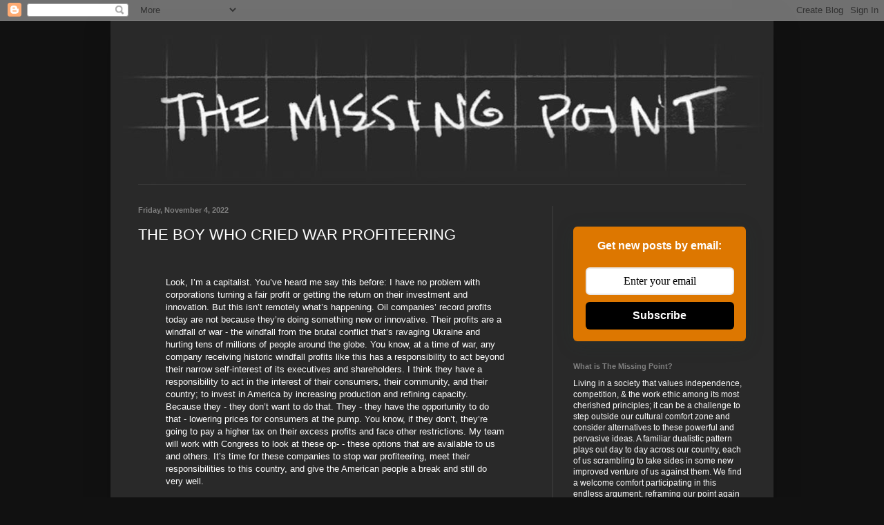

--- FILE ---
content_type: text/html; charset=UTF-8
request_url: https://whatisthemissingpoint.blogspot.com/2022/11/the-boy-who-cried-war-profiteering.html
body_size: 16835
content:
<!DOCTYPE html>
<html class='v2' dir='ltr' xmlns='http://www.w3.org/1999/xhtml' xmlns:b='http://www.google.com/2005/gml/b' xmlns:data='http://www.google.com/2005/gml/data' xmlns:expr='http://www.google.com/2005/gml/expr'>
<meta content='The Missing Point: THE BOY WHO CRIED WAR PROFITEERING' property='og:title'/>
<meta content='website' property='og:type'/>
<meta content='http://whatisthemissingpoint.blogspot.com/2022/11/the-boy-who-cried-war-profiteering.html' property='og:url'/>
<!-- Force sharing widget to show the image from post -->
<meta content='https://blogger.googleusercontent.com/img/b/R29vZ2xl/AVvXsEiTymRghiWSKYAUsDkEM2b6zqvcq7Z1X120sf-gLASOmkOXiSmWq9YLfjBsHKlRbdQg6bsWq93bWrVwC3Vci0z7lAPrx3_7GEVn8JIWSSpv1SyqEYjVP0tzCglhQ6znLKR_ai_lfK-wF4psLr2MrFPOW08DS6disN1_ac8EdECAA70uVZDdA5eyh4waUg/s72-c/nope_560.jpg' property='og:image'/>
<meta content='The Missing Point' property='og:site_name'/>
<meta content='Look, I’m a capitalist. You’ve heard me say this before: I have no problem with corporations turning a fair profit or getting the return on their inve' property='og:description'/>
<head>
<link href='https://www.blogger.com/static/v1/widgets/335934321-css_bundle_v2.css' rel='stylesheet' type='text/css'/>
<meta content='width=1100' name='viewport'/>
<meta content='text/html; charset=UTF-8' http-equiv='Content-Type'/>
<meta content='blogger' name='generator'/>
<link href='https://whatisthemissingpoint.blogspot.com/favicon.ico' rel='icon' type='image/x-icon'/>
<link href='http://whatisthemissingpoint.blogspot.com/2022/11/the-boy-who-cried-war-profiteering.html' rel='canonical'/>
<link rel="alternate" type="application/atom+xml" title="The Missing Point - Atom" href="https://whatisthemissingpoint.blogspot.com/feeds/posts/default" />
<link rel="alternate" type="application/rss+xml" title="The Missing Point - RSS" href="https://whatisthemissingpoint.blogspot.com/feeds/posts/default?alt=rss" />
<link rel="service.post" type="application/atom+xml" title="The Missing Point - Atom" href="https://www.blogger.com/feeds/2339887325088118562/posts/default" />

<link rel="alternate" type="application/atom+xml" title="The Missing Point - Atom" href="https://whatisthemissingpoint.blogspot.com/feeds/7491986252667929250/comments/default" />
<!--Can't find substitution for tag [blog.ieCssRetrofitLinks]-->
<link href='https://blogger.googleusercontent.com/img/b/R29vZ2xl/AVvXsEiTymRghiWSKYAUsDkEM2b6zqvcq7Z1X120sf-gLASOmkOXiSmWq9YLfjBsHKlRbdQg6bsWq93bWrVwC3Vci0z7lAPrx3_7GEVn8JIWSSpv1SyqEYjVP0tzCglhQ6znLKR_ai_lfK-wF4psLr2MrFPOW08DS6disN1_ac8EdECAA70uVZDdA5eyh4waUg/s16000/nope_560.jpg' rel='image_src'/>
<meta content='Look, I’m a capitalist. You’ve heard me say this before: I have no problem with corporations turning a fair profit or getting the return on their inve' name='description'/>
<meta content='http://whatisthemissingpoint.blogspot.com/2022/11/the-boy-who-cried-war-profiteering.html' property='og:url'/>
<meta content='THE BOY WHO CRIED WAR PROFITEERING' property='og:title'/>
<meta content='Look, I’m a capitalist. You’ve heard me say this before: I have no problem with corporations turning a fair profit or getting the return on their inve' property='og:description'/>
<meta content='https://blogger.googleusercontent.com/img/b/R29vZ2xl/AVvXsEiTymRghiWSKYAUsDkEM2b6zqvcq7Z1X120sf-gLASOmkOXiSmWq9YLfjBsHKlRbdQg6bsWq93bWrVwC3Vci0z7lAPrx3_7GEVn8JIWSSpv1SyqEYjVP0tzCglhQ6znLKR_ai_lfK-wF4psLr2MrFPOW08DS6disN1_ac8EdECAA70uVZDdA5eyh4waUg/w1200-h630-p-k-no-nu/nope_560.jpg' property='og:image'/>
<title>The Missing Point: THE BOY WHO CRIED WAR PROFITEERING</title>
<style id='page-skin-1' type='text/css'><!--
/*
-----------------------------------------------
Blogger Template Style
Name:     Simple
Designer: Blogger
URL:      www.blogger.com
----------------------------------------------- */
/* Content
----------------------------------------------- */
body {
font: normal normal 12px Verdana, Geneva, sans-serif;
color: #ffffff;
background: #111111 none repeat scroll top left;
padding: 0 40px 40px 40px;
}
html body .region-inner {
min-width: 0;
max-width: 100%;
width: auto;
}
h2 {
font-size: 22px;
}
a:link {
text-decoration:none;
color: #ff8900;
}
a:visited {
text-decoration:none;
color: #ff8900;
}
a:hover {
text-decoration:underline;
color: #ffffff;
}
.body-fauxcolumn-outer .fauxcolumn-inner {
background: transparent none repeat scroll top left;
_background-image: none;
}
.body-fauxcolumn-outer .cap-top {
position: absolute;
z-index: 1;
height: 400px;
width: 100%;
}
.body-fauxcolumn-outer .cap-top .cap-left {
width: 100%;
background: transparent none repeat-x scroll top left;
_background-image: none;
}
.content-outer {
-moz-box-shadow: 0 0 40px rgba(0, 0, 0, .15);
-webkit-box-shadow: 0 0 5px rgba(0, 0, 0, .15);
-goog-ms-box-shadow: 0 0 10px #333333;
box-shadow: 0 0 40px rgba(0, 0, 0, .15);
margin-bottom: 1px;
}
.content-inner {
padding: 10px 10px;
}
.content-inner {
background-color: #292929;
}
/* Header
----------------------------------------------- */
.header-outer {
background: transparent none repeat-x scroll 0 -400px;
_background-image: none;
}
.Header h1 {
font: normal normal 60px Impact, sans-serif;
color: #ffffff;
text-shadow: -1px -1px 1px rgba(0, 0, 0, .2);
}
.Header h1 a {
color: #ffffff;
}
.Header .description {
font-size: 140%;
color: #aaaaaa;
}
.header-inner .Header .titlewrapper {
padding: 22px 30px;
}
.header-inner .Header .descriptionwrapper {
padding: 0 30px;
}
/* Tabs
----------------------------------------------- */
.tabs-inner .section:first-child {
border-top: 1px solid #404040;
}
.tabs-inner .section:first-child ul {
margin-top: -1px;
border-top: 1px solid #404040;
border-left: 0 solid #404040;
border-right: 0 solid #404040;
}
.tabs-inner .widget ul {
background: #222222 none repeat-x scroll 0 -800px;
_background-image: none;
border-bottom: 1px solid #404040;
margin-top: 0;
margin-left: -30px;
margin-right: -30px;
}
.tabs-inner .widget li a {
display: inline-block;
padding: .6em 1em;
font: normal normal 14px Verdana, Geneva, sans-serif;
color: #ffffff;
border-left: 1px solid #292929;
border-right: 0 solid #404040;
}
.tabs-inner .widget li:first-child a {
border-left: none;
}
.tabs-inner .widget li.selected a, .tabs-inner .widget li a:hover {
color: #ffffff;
background-color: #000000;
text-decoration: none;
}
/* Columns
----------------------------------------------- */
.main-outer {
border-top: 0 solid #404040;
}
.fauxcolumn-left-outer .fauxcolumn-inner {
border-right: 1px solid #404040;
}
.fauxcolumn-right-outer .fauxcolumn-inner {
border-left: 1px solid #404040;
}
/* Headings
----------------------------------------------- */
div.widget > h2,
div.widget h2.title {
margin: 0 0 1em 0;
font: normal bold 11px Verdana, Geneva, sans-serif;
color: #7f7f7f;
}
/* Widgets
----------------------------------------------- */
.widget .zippy {
color: #ffffff;
text-shadow: 2px 2px 1px rgba(0, 0, 0, .1);
}
.widget .popular-posts ul {
list-style: none;
}
/* Posts
----------------------------------------------- */
h2.date-header {
font: normal bold 11px Arial, Tahoma, Helvetica, FreeSans, sans-serif;
}
.date-header span {
background-color: transparent;
color: #7f7f7f;
padding: inherit;
letter-spacing: inherit;
margin: inherit;
}
.main-inner {
padding-top: 30px;
padding-bottom: 30px;
}
.main-inner .column-center-inner {
padding: 0 15px;
}
.main-inner .column-center-inner .section {
margin: 0 15px;
}
.post {
margin: 0 0 25px 0;
}
h3.post-title, .comments h4 {
font: normal normal 22px Verdana, Geneva, sans-serif;
margin: .75em 0 0;
}
.post-body {
font-size: 110%;
line-height: 1.4;
position: relative;
}
.post-body img, .post-body .tr-caption-container, .Profile img, .Image img,
.BlogList .item-thumbnail img {
padding: 0;
background: #111111;
border: 1px solid #111111;
-moz-box-shadow: 1px 1px 5px rgba(0, 0, 0, .1);
-webkit-box-shadow: 1px 1px 5px rgba(0, 0, 0, .1);
box-shadow: 1px 1px 5px rgba(0, 0, 0, .1);
}
.post-body img, .post-body .tr-caption-container {
padding: 1px;
}
.post-body .tr-caption-container {
color: #ffffff;
}
.post-body .tr-caption-container img {
padding: 0;
background: transparent;
border: none;
-moz-box-shadow: 0 0 0 rgba(0, 0, 0, .1);
-webkit-box-shadow: 0 0 0 rgba(0, 0, 0, .1);
box-shadow: 0 0 0 rgba(0, 0, 0, .1);
}
.post-header {
margin: 0 0 1.5em;
line-height: 1.6;
font-size: 90%;
}
.post-footer {
margin: 20px -2px 0;
padding: 5px 10px;
color: #aaaaaa;
background-color: #111111;
border-bottom: 1px solid #404040;
line-height: 1.6;
font-size: 90%;
}
#comments .comment-author {
padding-top: 1.5em;
border-top: 1px solid #404040;
background-position: 0 1.5em;
}
#comments .comment-author:first-child {
padding-top: 0;
border-top: none;
}
.avatar-image-container {
margin: .2em 0 0;
}
#comments .avatar-image-container img {
border: 1px solid #111111;
}
/* Comments
----------------------------------------------- */
.comments .comments-content .icon.blog-author {
background-repeat: no-repeat;
background-image: url([data-uri]);
}
.comments .comments-content .loadmore a {
border-top: 1px solid #ffffff;
border-bottom: 1px solid #ffffff;
}
.comments .comment-thread.inline-thread {
background-color: #111111;
}
.comments .continue {
border-top: 2px solid #ffffff;
}
/* Accents
---------------------------------------------- */
.section-columns td.columns-cell {
border-left: 1px solid #404040;
}
.blog-pager {
background: transparent none no-repeat scroll top center;
}
.blog-pager-older-link, .home-link,
.blog-pager-newer-link {
background-color: #292929;
padding: 5px;
}
.footer-outer {
border-top: 0 dashed #bbbbbb;
}
/* Mobile
----------------------------------------------- */
body.mobile  {
background-size: auto;
}
.mobile .body-fauxcolumn-outer {
background: transparent none repeat scroll top left;
}
.mobile .body-fauxcolumn-outer .cap-top {
background-size: 100% auto;
}
.mobile .content-outer {
-webkit-box-shadow: 0 0 3px rgba(0, 0, 0, .15);
box-shadow: 0 0 3px rgba(0, 0, 0, .15);
}
.mobile .tabs-inner .widget ul {
margin-left: 0;
margin-right: 0;
}
.mobile .post {
margin: 0;
}
.mobile .main-inner .column-center-inner .section {
margin: 0;
}
.mobile .date-header span {
padding: 0.1em 10px;
margin: 0 -10px;
}
.mobile h3.post-title {
margin: 0;
}
.mobile .blog-pager {
background: transparent none no-repeat scroll top center;
}
.mobile .footer-outer {
border-top: none;
}
.mobile .main-inner, .mobile .footer-inner {
background-color: #292929;
}
.mobile-index-contents {
color: #ffffff;
}
.mobile-link-button {
background-color: #ff8900;
}
.mobile-link-button a:link, .mobile-link-button a:visited {
color: #ffffff;
}
.mobile .tabs-inner .section:first-child {
border-top: none;
}
.mobile .tabs-inner .PageList .widget-content {
background-color: #000000;
color: #ffffff;
border-top: 1px solid #404040;
border-bottom: 1px solid #404040;
}
.mobile .tabs-inner .PageList .widget-content .pagelist-arrow {
border-left: 1px solid #404040;
}

--></style>
<style id='template-skin-1' type='text/css'><!--
body {
min-width: 960px;
}
.content-outer, .content-fauxcolumn-outer, .region-inner {
min-width: 960px;
max-width: 960px;
_width: 960px;
}
.main-inner .columns {
padding-left: 0;
padding-right: 310px;
}
.main-inner .fauxcolumn-center-outer {
left: 0;
right: 310px;
/* IE6 does not respect left and right together */
_width: expression(this.parentNode.offsetWidth -
parseInt("0") -
parseInt("310px") + 'px');
}
.main-inner .fauxcolumn-left-outer {
width: 0;
}
.main-inner .fauxcolumn-right-outer {
width: 310px;
}
.main-inner .column-left-outer {
width: 0;
right: 100%;
margin-left: -0;
}
.main-inner .column-right-outer {
width: 310px;
margin-right: -310px;
}
#layout {
min-width: 0;
}
#layout .content-outer {
min-width: 0;
width: 800px;
}
#layout .region-inner {
min-width: 0;
width: auto;
}
--></style>
<link href='https://www.blogger.com/dyn-css/authorization.css?targetBlogID=2339887325088118562&amp;zx=b57dabd9-7c81-4181-9905-e9c2bf5b02f6' media='none' onload='if(media!=&#39;all&#39;)media=&#39;all&#39;' rel='stylesheet'/><noscript><link href='https://www.blogger.com/dyn-css/authorization.css?targetBlogID=2339887325088118562&amp;zx=b57dabd9-7c81-4181-9905-e9c2bf5b02f6' rel='stylesheet'/></noscript>
<meta name='google-adsense-platform-account' content='ca-host-pub-1556223355139109'/>
<meta name='google-adsense-platform-domain' content='blogspot.com'/>

</head>
<body class='loading variant-dark'>
<div class='navbar section' id='navbar' name='Navbar'><div class='widget Navbar' data-version='1' id='Navbar1'><script type="text/javascript">
    function setAttributeOnload(object, attribute, val) {
      if(window.addEventListener) {
        window.addEventListener('load',
          function(){ object[attribute] = val; }, false);
      } else {
        window.attachEvent('onload', function(){ object[attribute] = val; });
      }
    }
  </script>
<div id="navbar-iframe-container"></div>
<script type="text/javascript" src="https://apis.google.com/js/platform.js"></script>
<script type="text/javascript">
      gapi.load("gapi.iframes:gapi.iframes.style.bubble", function() {
        if (gapi.iframes && gapi.iframes.getContext) {
          gapi.iframes.getContext().openChild({
              url: 'https://www.blogger.com/navbar/2339887325088118562?po\x3d7491986252667929250\x26origin\x3dhttps://whatisthemissingpoint.blogspot.com',
              where: document.getElementById("navbar-iframe-container"),
              id: "navbar-iframe"
          });
        }
      });
    </script><script type="text/javascript">
(function() {
var script = document.createElement('script');
script.type = 'text/javascript';
script.src = '//pagead2.googlesyndication.com/pagead/js/google_top_exp.js';
var head = document.getElementsByTagName('head')[0];
if (head) {
head.appendChild(script);
}})();
</script>
</div></div>
<div class='body-fauxcolumns'>
<div class='fauxcolumn-outer body-fauxcolumn-outer'>
<div class='cap-top'>
<div class='cap-left'></div>
<div class='cap-right'></div>
</div>
<div class='fauxborder-left'>
<div class='fauxborder-right'></div>
<div class='fauxcolumn-inner'>
</div>
</div>
<div class='cap-bottom'>
<div class='cap-left'></div>
<div class='cap-right'></div>
</div>
</div>
</div>
<div class='content'>
<div class='content-fauxcolumns'>
<div class='fauxcolumn-outer content-fauxcolumn-outer'>
<div class='cap-top'>
<div class='cap-left'></div>
<div class='cap-right'></div>
</div>
<div class='fauxborder-left'>
<div class='fauxborder-right'></div>
<div class='fauxcolumn-inner'>
</div>
</div>
<div class='cap-bottom'>
<div class='cap-left'></div>
<div class='cap-right'></div>
</div>
</div>
</div>
<div class='content-outer'>
<div class='content-cap-top cap-top'>
<div class='cap-left'></div>
<div class='cap-right'></div>
</div>
<div class='fauxborder-left content-fauxborder-left'>
<div class='fauxborder-right content-fauxborder-right'></div>
<div class='content-inner'>
<header>
<div class='header-outer'>
<div class='header-cap-top cap-top'>
<div class='cap-left'></div>
<div class='cap-right'></div>
</div>
<div class='fauxborder-left header-fauxborder-left'>
<div class='fauxborder-right header-fauxborder-right'></div>
<div class='region-inner header-inner'>
<div class='header section' id='header' name='Header'><div class='widget Header' data-version='1' id='Header1'>
<div id='header-inner'>
<a href='https://whatisthemissingpoint.blogspot.com/' style='display: block'>
<img alt='The Missing Point' height='227px; ' id='Header1_headerimg' src='https://blogger.googleusercontent.com/img/b/R29vZ2xl/AVvXsEicXeSY0naYU-cO3fYysoQmlyB6U97Y9l1WePSylOIZUie17OtNMU3EtCssVwLUsaryFFnQymFgjrA0uhd8bLAZ8CktZUPdAMqYUWK-RyJW8xKUNlwUxuM2FXHdQHYmScBFfoDhn5pA3YzX/s1600/header.jpg' style='display: block' width='940px; '/>
</a>
</div>
</div></div>
</div>
</div>
<div class='header-cap-bottom cap-bottom'>
<div class='cap-left'></div>
<div class='cap-right'></div>
</div>
</div>
</header>
<div class='tabs-outer'>
<div class='tabs-cap-top cap-top'>
<div class='cap-left'></div>
<div class='cap-right'></div>
</div>
<div class='fauxborder-left tabs-fauxborder-left'>
<div class='fauxborder-right tabs-fauxborder-right'></div>
<div class='region-inner tabs-inner'>
<div class='tabs no-items section' id='crosscol' name='Cross-Column'></div>
<div class='tabs no-items section' id='crosscol-overflow' name='Cross-Column 2'></div>
</div>
</div>
<div class='tabs-cap-bottom cap-bottom'>
<div class='cap-left'></div>
<div class='cap-right'></div>
</div>
</div>
<div class='main-outer'>
<div class='main-cap-top cap-top'>
<div class='cap-left'></div>
<div class='cap-right'></div>
</div>
<div class='fauxborder-left main-fauxborder-left'>
<div class='fauxborder-right main-fauxborder-right'></div>
<div class='region-inner main-inner'>
<div class='columns fauxcolumns'>
<div class='fauxcolumn-outer fauxcolumn-center-outer'>
<div class='cap-top'>
<div class='cap-left'></div>
<div class='cap-right'></div>
</div>
<div class='fauxborder-left'>
<div class='fauxborder-right'></div>
<div class='fauxcolumn-inner'>
</div>
</div>
<div class='cap-bottom'>
<div class='cap-left'></div>
<div class='cap-right'></div>
</div>
</div>
<div class='fauxcolumn-outer fauxcolumn-left-outer'>
<div class='cap-top'>
<div class='cap-left'></div>
<div class='cap-right'></div>
</div>
<div class='fauxborder-left'>
<div class='fauxborder-right'></div>
<div class='fauxcolumn-inner'>
</div>
</div>
<div class='cap-bottom'>
<div class='cap-left'></div>
<div class='cap-right'></div>
</div>
</div>
<div class='fauxcolumn-outer fauxcolumn-right-outer'>
<div class='cap-top'>
<div class='cap-left'></div>
<div class='cap-right'></div>
</div>
<div class='fauxborder-left'>
<div class='fauxborder-right'></div>
<div class='fauxcolumn-inner'>
</div>
</div>
<div class='cap-bottom'>
<div class='cap-left'></div>
<div class='cap-right'></div>
</div>
</div>
<!-- corrects IE6 width calculation -->
<div class='columns-inner'>
<div class='column-center-outer'>
<div class='column-center-inner'>
<div class='main section' id='main' name='Main'><div class='widget Blog' data-version='1' id='Blog1'>
<div class='blog-posts hfeed'>

          <div class="date-outer">
        
<h2 class='date-header'><span>Friday, November 4, 2022</span></h2>

          <div class="date-posts">
        
<div class='post-outer'>
<div class='post hentry uncustomized-post-template' itemprop='blogPost' itemscope='itemscope' itemtype='http://schema.org/BlogPosting'>
<meta content='https://blogger.googleusercontent.com/img/b/R29vZ2xl/AVvXsEiTymRghiWSKYAUsDkEM2b6zqvcq7Z1X120sf-gLASOmkOXiSmWq9YLfjBsHKlRbdQg6bsWq93bWrVwC3Vci0z7lAPrx3_7GEVn8JIWSSpv1SyqEYjVP0tzCglhQ6znLKR_ai_lfK-wF4psLr2MrFPOW08DS6disN1_ac8EdECAA70uVZDdA5eyh4waUg/s16000/nope_560.jpg' itemprop='image_url'/>
<meta content='2339887325088118562' itemprop='blogId'/>
<meta content='7491986252667929250' itemprop='postId'/>
<a name='7491986252667929250'></a>
<h3 class='post-title entry-title' itemprop='name'>
THE BOY WHO CRIED WAR PROFITEERING
</h3>
<div class='post-header'>
<div class='post-header-line-1'></div>
</div>
<div class='post-body entry-content' id='post-body-7491986252667929250' itemprop='articleBody'>
<p></p><p>&nbsp;</p><blockquote>Look, I&#8217;m a capitalist. You&#8217;ve heard me say this before: I have no 
problem with corporations turning a fair profit or getting the return on
 their investment and innovation. But this isn&#8217;t remotely what&#8217;s 
happening. Oil companies&#8217; record profits today are not because they&#8217;re 
doing something new or innovative. Their profits are a windfall of war -
 the windfall from the brutal conflict that&#8217;s ravaging Ukraine and 
hurting tens of millions of people around the globe. You know, at a time
 of war, any company receiving historic windfall profits like this has a
 responsibility to act beyond their narrow self-interest of its 
executives and shareholders. I think they have a responsibility to act in
 the interest of their consumers, their community, and their country; to
 invest in America by increasing production and refining capacity. 
Because they - they don&#8217;t want to do that. They - they have the 
opportunity to do that - lowering prices for consumers at the pump. You 
know, if they don&#8217;t, they&#8217;re going to pay a higher tax on their excess 
profits and face other restrictions. My team will work with Congress to 
look at these op- - these options that are available to us and others. 
It&#8217;s time for these companies to stop war profiteering, meet their 
responsibilities to this country, and give the American people a break 
and still do very well.</blockquote><p>&nbsp;</p><p></p><p>President Biden <a href="https://www.c-span.org/video/?523953-1/president-biden-speaks-oil-companies-profits-gas-prices">delivered these fiery remarks</a> one week before the midterm elections. &#8220;Shell announced that it made $9.5 billion in profits for the third quarter... Exxon's profits for the third quarter were at $18.7 billion... In the last six months, six of the largest oil companies have made more than $100 billion.&#8221; Biden repeated each figure twice for emphasis, projecting his abject disbelief.</p><p>While I was pleasantly surprised to hear the President of the United States uttering the words &#8220;war profiteering,&#8221; I couldn&#8217;t help but think of the boy who cried wolf parable. Which government has this man been serving in for the last 50 years?</p><p>After more than two decades of war profiteering inextricably linked to oil and gas extraction and delivery, the President&#8217;s cry treats transnational energy giants as if they are simple end product resellers whose worst crime is price gouging their consumers.<br /></p><p>And the solution he is proposing sadly seems to toe the oil industry line, strategically deflecting Republican &#8220;critique&#8221; of his administration&#8217;s policies onto the industry itself &#8211; <i>refine more oil, produce more gas!</i> But this is circular nonsense. In the midst of an ongoing decades long geo-political pissing match over who will provide &#8220;essential&#8221; energy resources (whose currency and economy will profit), the obvious answer is, the only real answer is, get off the pipe... um... oil.<br /></p><p>Here is what&#8217;s missing: <i>there is no actual shortage of oil and gas driving up prices.</i></p><p>The apparent scarcity is a supply and demand sleight of hand manipulation on the part of the oil and gas industry to validate their inflated prices. They&#8217;re not even being covert about this. They just keep hammering their absurdist narrative that prices are up because they can&#8217;t drill for oil everywhere and anywhere they want (with absolute impunity and government subsidy). And the Republicans are all too happy to parrot this false narrative &#8211; <i>drill baby drill.</i></p><p>As the neoliberals (and the neocons) like to say, <i>how did our oil get under their soil?</i> Let&#8217;s be clear, no one is war profiteering from energy sources that cannot be horded and controlled. No one is bombing anyone, or seizing their land, overthrowing their democratically elected government, etc. to capture their abundant sunshine and wind. Dare I say it? This all goes away with a shift to renewables. Yet another reason to leave it in the soil. As if a mass extinction event wasn&#8217;t enough. <br /></p><p>I am always impressed by the neoliberal mastery of the qualifying 
statement. &#8220;It&#8217;s time for these companies to stop war profiteering...&#8221; 
Only <i>these</i> companies?<br /></p><p>&nbsp;</p><p style="text-align: left;"></p><blockquote>&nbsp;The bulk of the benefits from U.S. arms sales go to just four companies &#8212;
 Lockheed Martin, Boeing, Raytheon and General Dynamics. Of the $101 
billion in major arms offers since the Biden administration took office,
 $59.1 billion &#8212; over 58 percent &#8212; involved weapons systems produced by 
one of these four companies.&#8221;</blockquote><p></p><p><i><a href="https://quincyinst.org/report/promoting-stability-or-fueling-conflict-the-impact-of-u-s-arms-sales-on-national-and-global-security/" target="_blank"></a></i></p><blockquote><i><a href="https://quincyinst.org/report/promoting-stability-or-fueling-conflict-the-impact-of-u-s-arms-sales-on-national-and-global-security/" target="_blank">Promoting Stability or Fueling Conflict? The Impact of U.S. Arms Sales on National and Global Security</a> &#8211; </i>William D. Hartung</blockquote><p>&nbsp;<br /></p><div class="separator" style="clear: both; text-align: center;"><a href="https://blogger.googleusercontent.com/img/b/R29vZ2xl/AVvXsEiTymRghiWSKYAUsDkEM2b6zqvcq7Z1X120sf-gLASOmkOXiSmWq9YLfjBsHKlRbdQg6bsWq93bWrVwC3Vci0z7lAPrx3_7GEVn8JIWSSpv1SyqEYjVP0tzCglhQ6znLKR_ai_lfK-wF4psLr2MrFPOW08DS6disN1_ac8EdECAA70uVZDdA5eyh4waUg/s560/nope_560.jpg" style="clear: left; float: left; margin-bottom: 1em; margin-right: 1em;"><img border="0" data-original-height="315" data-original-width="560" src="https://blogger.googleusercontent.com/img/b/R29vZ2xl/AVvXsEiTymRghiWSKYAUsDkEM2b6zqvcq7Z1X120sf-gLASOmkOXiSmWq9YLfjBsHKlRbdQg6bsWq93bWrVwC3Vci0z7lAPrx3_7GEVn8JIWSSpv1SyqEYjVP0tzCglhQ6znLKR_ai_lfK-wF4psLr2MrFPOW08DS6disN1_ac8EdECAA70uVZDdA5eyh4waUg/s16000/nope_560.jpg" /></a></div><br /><p></p><p>&nbsp;</p><p>So am I supposed to be excited that the president is threatening Big Oil with a windfall tax, that will in all likelihood never come to pass? Will the righteousness of reclaiming this blood money inspire me into the voting booth? Well, no, but I don&#8217;t need inspiration from my pal Biden* to get my ass into the voting booth. Democrats are pretty relentless when it comes to pointing out that our rights, our very democracy, is on the line &#8211; every DCCC &amp; DNC fund raising missive tells me as much. That said, I would encourage everyone who can vote, to go vote, because the margins matter.<br /></p><p>Watching Lula win the Brazilian election by just under 2% reminded me how important it is to keep moving forward, even when the prevailing narratives tell you otherwise. There is no doubt in my mind that rampant voter suppression by the outgoing Brazilian cabal was meant to close the margin enough to call the election into question, even if they could not win outright. We have seen this tactic employed in election after election here in the United States. Lest we forget the 2000 election debacle that proved the strategy&#8217;s viability.<br /></p><p>In the US, voter turnout is rarely upwards of 60% (and far lower in the midterms) and this number is split by a two party system, essentially 30/30. That leaves 40% who are NOT voting, an invisible &#8220;majority...&#8221;<br /><br />The 50/50 polarization narrative is a convenient crutch for tyrants who want to question the will of the people, and it must be understood as such. Put plainly, voter suppression is not something the majority needs to engage in to win in a democracy. The 50/50 narrative is also very useful in keeping any potential challengers, so called &#8220;spoilers,&#8221; out of the political debate.</p><p>Perhaps we could take a lesson from Brazil: make voting mandatory, make election day a national holiday, or simply try a runoff voting system so that we can build a bit <i>more</i> democracy, rather than ceaselessly struggling to protect the little we are allowed to have.</p><p>Allowing ourselves to be distracted by the constant barrage of <a href="https://whatisthemissingpoint.blogspot.com/2016/01/conflict-narratives-and-their-power-to_1.html" target="_blank">conflict narratives,</a> arguing over which horse will win the race, has us going in circles back to the same starting line again and again. Politicians can pay lip service to our hopes and fears without ever addressing what it is we might actually want. Consoling and comforting us in our misery (or stoking the fires of blame and hatred) isn&#8217;t much of a campaign promise, but it&#8217;s all they got. Winning the argument gets you nowhere if you have nowhere to go.<br /></p><p style="text-align: left;">In the most recent <i>Star Wars</i> iteration, there is a surprisingly compelling depiction of <i>the Empire</i> imprisoning its citizens in a labor camp to build what appear to be 
weapons. It occurs to me that the depiction could be intended as allegory for Amazon or Foxconn. I couldn&#8217;t help but wonder if watching the show would make viewers more comfortable with such things, 
rather than forcing them to confront the absolute horror of slave labor. So, yes, let&#8217;s move boldly into our shared future, with an awareness that allowing the media and the political pundits to define our demons for 
us, to cry wolf as it were, could get us eaten in the end.</p><p style="text-align: left;">___</p><p style="text-align: left;">*<i>Your pal Biden</i> is how my father (my &#8220;Political advisor&#8221;) would laughingly refer to then Senator Biden. The moniker comes from a discussion we had regarding the so called <a href="https://www.aclu.org/other/dea-must-not-be-allowed-chill-speech-or-shut-down-electronic-music-events" target="_blank">Rave Act</a> back when Biden was sponsoring that oppressive puritanical nonsense. Today is my dad&#8217;s 85th birthday, this piece is dedicated to him. I could hear him laughing as I wrote it.</p><p style="text-align: left;">___</p><p class="c-page-title" style="text-align: left;">Related articles:<a href="https://www.nytimes.com/2022/10/31/us/politics/biden-oil-windfall-tax.html" target="_blank"><br />Biden Accuses Oil Companies of &#8216;War Profiteering&#8217; and Threatens Windfall Tax</a> &#8211; <span class="css-1baulvz" itemprop="name">Peter Baker</span> and <span class="css-1baulvz last-byline" itemprop="name"><a class="css-n8ff4n e1jsehar0">Clifford Krauss</a></span><a href="https://quincyinst.org/press/report-the-biden-administrations-business-as-usual-arms-sales-policy-is-undermining-national-and-global-security/" target="_blank"><br />The Biden Administration&#8217;s Business-As-Usual Arms Sales Policy Is Undermining National and Global Security</a> &#8211; Jessica Rosenblum<a href="https://www.polygon.com/23437550/star-wars-andor-emperor-empire-who-needs-em" target="_blank"><br />Andor is a Star Wars story where the Emperor does not matter</a><i> &#8211; </i><span class="c-byline-wrapper"><span class="c-byline__item"><span class="c-byline__author-name">Joshua Rivera</span>
</span></span></p><p style="text-align: left;"></p><p> </p>
<div style='clear: both;'></div>
</div>
<div class='post-footer'>
<div class='post-footer-line post-footer-line-1'>
<span class='post-author vcard'>
Posted by
<span class='fn' itemprop='author' itemscope='itemscope' itemtype='http://schema.org/Person'>
<meta content='https://www.blogger.com/profile/04467354109119988365' itemprop='url'/>
<a class='g-profile' href='https://www.blogger.com/profile/04467354109119988365' rel='author' title='author profile'>
<span itemprop='name'>Missing Point</span>
</a>
</span>
</span>
<span class='post-timestamp'>
at
<meta content='http://whatisthemissingpoint.blogspot.com/2022/11/the-boy-who-cried-war-profiteering.html' itemprop='url'/>
<a class='timestamp-link' href='https://whatisthemissingpoint.blogspot.com/2022/11/the-boy-who-cried-war-profiteering.html' rel='bookmark' title='permanent link'><abbr class='published' itemprop='datePublished' title='2022-11-04T08:59:00-04:00'>8:59&#8239;AM</abbr></a>
</span>
<span class='post-comment-link'>
</span>
<span class='post-icons'>
<span class='item-action'>
<a href='https://www.blogger.com/email-post/2339887325088118562/7491986252667929250' title='Email Post'>
<img alt='' class='icon-action' height='13' src='https://resources.blogblog.com/img/icon18_email.gif' width='18'/>
</a>
</span>
<span class='item-control blog-admin pid-1623732199'>
<a href='https://www.blogger.com/post-edit.g?blogID=2339887325088118562&postID=7491986252667929250&from=pencil' title='Edit Post'>
<img alt='' class='icon-action' height='18' src='https://resources.blogblog.com/img/icon18_edit_allbkg.gif' width='18'/>
</a>
</span>
</span>
<div class='post-share-buttons goog-inline-block'>
<a class='goog-inline-block share-button sb-email' href='https://www.blogger.com/share-post.g?blogID=2339887325088118562&postID=7491986252667929250&target=email' target='_blank' title='Email This'><span class='share-button-link-text'>Email This</span></a><a class='goog-inline-block share-button sb-blog' href='https://www.blogger.com/share-post.g?blogID=2339887325088118562&postID=7491986252667929250&target=blog' onclick='window.open(this.href, "_blank", "height=270,width=475"); return false;' target='_blank' title='BlogThis!'><span class='share-button-link-text'>BlogThis!</span></a><a class='goog-inline-block share-button sb-twitter' href='https://www.blogger.com/share-post.g?blogID=2339887325088118562&postID=7491986252667929250&target=twitter' target='_blank' title='Share to X'><span class='share-button-link-text'>Share to X</span></a><a class='goog-inline-block share-button sb-facebook' href='https://www.blogger.com/share-post.g?blogID=2339887325088118562&postID=7491986252667929250&target=facebook' onclick='window.open(this.href, "_blank", "height=430,width=640"); return false;' target='_blank' title='Share to Facebook'><span class='share-button-link-text'>Share to Facebook</span></a><a class='goog-inline-block share-button sb-pinterest' href='https://www.blogger.com/share-post.g?blogID=2339887325088118562&postID=7491986252667929250&target=pinterest' target='_blank' title='Share to Pinterest'><span class='share-button-link-text'>Share to Pinterest</span></a>
</div>
</div>
<div class='post-footer-line post-footer-line-2'>
<span class='post-labels'>
Labels:
<a href='https://whatisthemissingpoint.blogspot.com/search/label/Andor' rel='tag'>Andor</a>,
<a href='https://whatisthemissingpoint.blogspot.com/search/label/Biden' rel='tag'>Biden</a>,
<a href='https://whatisthemissingpoint.blogspot.com/search/label/Big%20Oil' rel='tag'>Big Oil</a>,
<a href='https://whatisthemissingpoint.blogspot.com/search/label/Brazil' rel='tag'>Brazil</a>,
<a href='https://whatisthemissingpoint.blogspot.com/search/label/democracy' rel='tag'>democracy</a>,
<a href='https://whatisthemissingpoint.blogspot.com/search/label/Election' rel='tag'>Election</a>,
<a href='https://whatisthemissingpoint.blogspot.com/search/label/Lula' rel='tag'>Lula</a>,
<a href='https://whatisthemissingpoint.blogspot.com/search/label/midterms' rel='tag'>midterms</a>,
<a href='https://whatisthemissingpoint.blogspot.com/search/label/Star%20Wars' rel='tag'>Star Wars</a>,
<a href='https://whatisthemissingpoint.blogspot.com/search/label/War%20Profiteering' rel='tag'>War Profiteering</a>,
<a href='https://whatisthemissingpoint.blogspot.com/search/label/War%20Profiteers' rel='tag'>War Profiteers</a>
</span>
</div>
<div class='post-footer-line post-footer-line-3'>
<span class='post-location'>
</span>
</div>
</div>
</div>
<div class='comments' id='comments'>
<a name='comments'></a>
<h4>No comments:</h4>
<div id='Blog1_comments-block-wrapper'>
<dl class='avatar-comment-indent' id='comments-block'>
</dl>
</div>
<p class='comment-footer'>
<div class='comment-form'>
<a name='comment-form'></a>
<h4 id='comment-post-message'>Post a Comment</h4>
<p>
</p>
<a href='https://www.blogger.com/comment/frame/2339887325088118562?po=7491986252667929250&hl=en&saa=85391&origin=https://whatisthemissingpoint.blogspot.com' id='comment-editor-src'></a>
<iframe allowtransparency='true' class='blogger-iframe-colorize blogger-comment-from-post' frameborder='0' height='410px' id='comment-editor' name='comment-editor' src='' width='100%'></iframe>
<script src='https://www.blogger.com/static/v1/jsbin/2830521187-comment_from_post_iframe.js' type='text/javascript'></script>
<script type='text/javascript'>
      BLOG_CMT_createIframe('https://www.blogger.com/rpc_relay.html');
    </script>
</div>
</p>
</div>
</div>

        </div></div>
      
</div>
<div class='blog-pager' id='blog-pager'>
<span id='blog-pager-newer-link'>
<a class='blog-pager-newer-link' href='https://whatisthemissingpoint.blogspot.com/2023/09/can-fear-of-another-trump-presidency.html' id='Blog1_blog-pager-newer-link' title='Newer Post'>Newer Post</a>
</span>
<span id='blog-pager-older-link'>
<a class='blog-pager-older-link' href='https://whatisthemissingpoint.blogspot.com/2021/12/star-trek-messenger.html' id='Blog1_blog-pager-older-link' title='Older Post'>Older Post</a>
</span>
<a class='home-link' href='https://whatisthemissingpoint.blogspot.com/'>Home</a>
</div>
<div class='clear'></div>
<div class='post-feeds'>
<div class='feed-links'>
Subscribe to:
<a class='feed-link' href='https://whatisthemissingpoint.blogspot.com/feeds/7491986252667929250/comments/default' target='_blank' type='application/atom+xml'>Post Comments (Atom)</a>
</div>
</div>
</div></div>
</div>
</div>
<div class='column-left-outer'>
<div class='column-left-inner'>
<aside>
</aside>
</div>
</div>
<div class='column-right-outer'>
<div class='column-right-inner'>
<aside>
<div class='sidebar section' id='sidebar-right-1'><div class='widget HTML' data-version='1' id='HTML1'>
<div class='widget-content'>
<style>
    .followit--follow-form-container[attr-a][attr-b][attr-c][attr-d][attr-e][attr-f] .form-preview {
  display: flex !important;
  flex-direction: column !important;
  justify-content: center !important;
  margin-top: 30px !important;
  padding: clamp(17px, 5%, 40px) clamp(17px, 7%, 50px) !important;
  max-width: none !important;
  border-radius: 6px !important;
  box-shadow: 0 5px 25px rgba(34, 60, 47, 0.25) !important;
}
.followit--follow-form-container[attr-a][attr-b][attr-c][attr-d][attr-e][attr-f] .form-preview,
.followit--follow-form-container[attr-a][attr-b][attr-c][attr-d][attr-e][attr-f] .form-preview *{
  box-sizing: border-box !important;
}
.followit--follow-form-container[attr-a][attr-b][attr-c][attr-d][attr-e][attr-f] .form-preview .preview-heading {
  width: 100% !important;
}
.followit--follow-form-container[attr-a][attr-b][attr-c][attr-d][attr-e][attr-f] .form-preview .preview-heading h5{
  margin-top: 0 !important;
  margin-bottom: 0 !important;
}
.followit--follow-form-container[attr-a][attr-b][attr-c][attr-d][attr-e][attr-f] .form-preview .preview-input-field {
  margin-top: 20px !important;
  width: 100% !important;
}
.followit--follow-form-container[attr-a][attr-b][attr-c][attr-d][attr-e][attr-f] .form-preview .preview-input-field input {
  width: 100% !important;
  height: 40px !important;
  border-radius: 6px !important;
  border: 2px solid #e9e8e8 !important;
  background-color: #fff;
  outline: none !important;
}
.followit--follow-form-container[attr-a][attr-b][attr-c][attr-d][attr-e][attr-f] .form-preview .preview-input-field input {
  color: #000000 !important;
  font-family: "Montserrat" !important;
  font-size: 14px;
  font-weight: 400;
  line-height: 20px;
  text-align: center;
}
.followit--follow-form-container[attr-a][attr-b][attr-c][attr-d][attr-e][attr-f] .form-preview .preview-input-field input::placeholder {
  color: #000000 !important;
  opacity: 1 !important;
}

.followit--follow-form-container[attr-a][attr-b][attr-c][attr-d][attr-e][attr-f] .form-preview .preview-input-field input:-ms-input-placeholder {
  color: #000000 !important;
}

.followit--follow-form-container[attr-a][attr-b][attr-c][attr-d][attr-e][attr-f] .form-preview .preview-input-field input::-ms-input-placeholder {
  color: #000000 !important;
}
.followit--follow-form-container[attr-a][attr-b][attr-c][attr-d][attr-e][attr-f] .form-preview .preview-submit-button {
  margin-top: 10px !important;
  width: 100% !important;
}
.followit--follow-form-container[attr-a][attr-b][attr-c][attr-d][attr-e][attr-f] .form-preview .preview-submit-button button {
  width: 100% !important;
  height: 40px !important;
  border: 0 !important;
  border-radius: 6px !important;
  line-height: 0px !important;
}
.followit--follow-form-container[attr-a][attr-b][attr-c][attr-d][attr-e][attr-f] .form-preview .preview-submit-button button:hover {
  cursor: pointer !important;
}
.followit--follow-form-container[attr-a][attr-b][attr-c][attr-d][attr-e][attr-f] .powered-by-line {
  color: #231f20 !important;
  font-family: "Montserrat" !important;
  font-size: 13px !important;
  font-weight: 400 !important;
  line-height: 25px !important;
  text-align: center !important;
  text-decoration: none !important;
  display: flex !important;
  width: 100% !important;
  justify-content: center !important;
  align-items: center !important;
  margin-top: 10px !important;
}
.followit--follow-form-container[attr-a][attr-b][attr-c][attr-d][attr-e][attr-f] .powered-by-line img {
  margin-left: 10px !important;
  height: 1.13em !important;
  max-height: 1.13em !important;
}

  </style>
  <div class="followit--follow-form-container" attr-a attr-b attr-c attr-d attr-e attr-f>
    <form data-v-a750b30b="" action="https://api.follow.it/subscription-form/[base64]/8" method="post"><div data-v-a750b30b="" style="background-color: rgb(221, 119, 0); position: relative;" class="form-preview"><div data-v-a750b30b="" class="preview-heading"><h5 data-v-a750b30b="" style="font-family: Arial; font-weight: bold; color: rgb(255, 255, 255); font-size: 16px; text-align: center; text-transform: none !important;">Get new posts by email:</h5></div><div data-v-a750b30b="" class="preview-input-field"><input data-v-a750b30b="" type="email" name="email" required="" placeholder="Enter your email" spellcheck="false" style="font-family: Arial; font-weight: normal; color: rgb(0, 0, 0); font-size: 16px; text-align: center; background-color: rgb(255, 255, 255); text-transform: none !important;" /></div><div data-v-a750b30b="" class="preview-submit-button"><button data-v-a750b30b="" type="submit" style="font-family: Arial; font-weight: bold; color: rgb(255, 255, 255); font-size: 16px; text-align: center; background-color: rgb(0, 0, 0); text-transform: none !important;">Subscribe</button></div></div>
  </form></div>
</div>
<div class='clear'></div>
</div><div class='widget Text' data-version='1' id='Text1'>
<h2 class='title'>What is The Missing Point?</h2>
<div class='widget-content'>
Living in a society that values independence, competition, &amp; the work ethic among its most cherished principles; it can be a challenge to step outside our cultural comfort zone and consider alternatives to these powerful and pervasive ideas. A familiar dualistic pattern plays out day to day across our country, each of us scrambling to take sides in some new improved venture of us against them. We find a welcome comfort participating in this endless argument, reframing our point again and again to persuade our adversary that we are right. But what do we win when we &#8220;win&#8221; the argument? And what do we lose when we choose to argue rather than to share in dialogue? Our adversary may be &#8220;missing the point,&#8221; but perhaps we are too. Perhaps if we took the time to reflect and let go of this conditioned impulse to defend our position, if we can even claim ownership of the position we so ardently defend, then we could actually start to consider and create the alternatives we might want.<br />
</div>
<div class='clear'></div>
</div><div class='widget HTML' data-version='1' id='HTML2'>
<h2 class='title'>Like us on Facebook</h2>
<div class='widget-content'>
<div id="fb-root"></div>
<script>(function(d, s, id) {
  var js, fjs = d.getElementsByTagName(s)[0];
  if (d.getElementById(id)) return;
  js = d.createElement(s); js.id = id;
  js.src = "//connect.facebook.net/en_US/sdk.js#xfbml=1&version=v2.5";
  fjs.parentNode.insertBefore(js, fjs);
}(document, 'script', 'facebook-jssdk'));</script>
<div class="fb-page" data-href="https://www.facebook.com/themissingpoint/" data-small-header="false" data-adapt-container-width="true" data-hide-cover="false" data-show-facepile="true"><div class="fb-xfbml-parse-ignore"><blockquote cite="https://www.facebook.com/themissingpoint/"><a href="https://www.facebook.com/themissingpoint/">The Missing Point</a></blockquote></div></div>
</div>
<div class='clear'></div>
</div><div class='widget BlogSearch' data-version='1' id='BlogSearch1'>
<h2 class='title'>Search This Blog</h2>
<div class='widget-content'>
<div id='BlogSearch1_form'>
<form action='https://whatisthemissingpoint.blogspot.com/search' class='gsc-search-box' target='_top'>
<table cellpadding='0' cellspacing='0' class='gsc-search-box'>
<tbody>
<tr>
<td class='gsc-input'>
<input autocomplete='off' class='gsc-input' name='q' size='10' title='search' type='text' value=''/>
</td>
<td class='gsc-search-button'>
<input class='gsc-search-button' title='search' type='submit' value='Search'/>
</td>
</tr>
</tbody>
</table>
</form>
</div>
</div>
<div class='clear'></div>
</div><div class='widget BlogArchive' data-version='1' id='BlogArchive1'>
<h2>Blog Archive</h2>
<div class='widget-content'>
<div id='ArchiveList'>
<div id='BlogArchive1_ArchiveList'>
<ul class='hierarchy'>
<li class='archivedate collapsed'>
<a class='toggle' href='javascript:void(0)'>
<span class='zippy'>

        &#9658;&#160;
      
</span>
</a>
<a class='post-count-link' href='https://whatisthemissingpoint.blogspot.com/2025/'>
2025
</a>
<span class='post-count' dir='ltr'>(1)</span>
<ul class='hierarchy'>
<li class='archivedate collapsed'>
<a class='toggle' href='javascript:void(0)'>
<span class='zippy'>

        &#9658;&#160;
      
</span>
</a>
<a class='post-count-link' href='https://whatisthemissingpoint.blogspot.com/2025/05/'>
May
</a>
<span class='post-count' dir='ltr'>(1)</span>
</li>
</ul>
</li>
</ul>
<ul class='hierarchy'>
<li class='archivedate collapsed'>
<a class='toggle' href='javascript:void(0)'>
<span class='zippy'>

        &#9658;&#160;
      
</span>
</a>
<a class='post-count-link' href='https://whatisthemissingpoint.blogspot.com/2023/'>
2023
</a>
<span class='post-count' dir='ltr'>(2)</span>
<ul class='hierarchy'>
<li class='archivedate collapsed'>
<a class='toggle' href='javascript:void(0)'>
<span class='zippy'>

        &#9658;&#160;
      
</span>
</a>
<a class='post-count-link' href='https://whatisthemissingpoint.blogspot.com/2023/10/'>
October
</a>
<span class='post-count' dir='ltr'>(1)</span>
</li>
</ul>
<ul class='hierarchy'>
<li class='archivedate collapsed'>
<a class='toggle' href='javascript:void(0)'>
<span class='zippy'>

        &#9658;&#160;
      
</span>
</a>
<a class='post-count-link' href='https://whatisthemissingpoint.blogspot.com/2023/09/'>
September
</a>
<span class='post-count' dir='ltr'>(1)</span>
</li>
</ul>
</li>
</ul>
<ul class='hierarchy'>
<li class='archivedate expanded'>
<a class='toggle' href='javascript:void(0)'>
<span class='zippy toggle-open'>

        &#9660;&#160;
      
</span>
</a>
<a class='post-count-link' href='https://whatisthemissingpoint.blogspot.com/2022/'>
2022
</a>
<span class='post-count' dir='ltr'>(1)</span>
<ul class='hierarchy'>
<li class='archivedate expanded'>
<a class='toggle' href='javascript:void(0)'>
<span class='zippy toggle-open'>

        &#9660;&#160;
      
</span>
</a>
<a class='post-count-link' href='https://whatisthemissingpoint.blogspot.com/2022/11/'>
November
</a>
<span class='post-count' dir='ltr'>(1)</span>
<ul class='posts'>
<li><a href='https://whatisthemissingpoint.blogspot.com/2022/11/the-boy-who-cried-war-profiteering.html'>THE BOY WHO CRIED WAR PROFITEERING</a></li>
</ul>
</li>
</ul>
</li>
</ul>
<ul class='hierarchy'>
<li class='archivedate collapsed'>
<a class='toggle' href='javascript:void(0)'>
<span class='zippy'>

        &#9658;&#160;
      
</span>
</a>
<a class='post-count-link' href='https://whatisthemissingpoint.blogspot.com/2021/'>
2021
</a>
<span class='post-count' dir='ltr'>(3)</span>
<ul class='hierarchy'>
<li class='archivedate collapsed'>
<a class='toggle' href='javascript:void(0)'>
<span class='zippy'>

        &#9658;&#160;
      
</span>
</a>
<a class='post-count-link' href='https://whatisthemissingpoint.blogspot.com/2021/12/'>
December
</a>
<span class='post-count' dir='ltr'>(1)</span>
</li>
</ul>
<ul class='hierarchy'>
<li class='archivedate collapsed'>
<a class='toggle' href='javascript:void(0)'>
<span class='zippy'>

        &#9658;&#160;
      
</span>
</a>
<a class='post-count-link' href='https://whatisthemissingpoint.blogspot.com/2021/08/'>
August
</a>
<span class='post-count' dir='ltr'>(1)</span>
</li>
</ul>
<ul class='hierarchy'>
<li class='archivedate collapsed'>
<a class='toggle' href='javascript:void(0)'>
<span class='zippy'>

        &#9658;&#160;
      
</span>
</a>
<a class='post-count-link' href='https://whatisthemissingpoint.blogspot.com/2021/02/'>
February
</a>
<span class='post-count' dir='ltr'>(1)</span>
</li>
</ul>
</li>
</ul>
<ul class='hierarchy'>
<li class='archivedate collapsed'>
<a class='toggle' href='javascript:void(0)'>
<span class='zippy'>

        &#9658;&#160;
      
</span>
</a>
<a class='post-count-link' href='https://whatisthemissingpoint.blogspot.com/2020/'>
2020
</a>
<span class='post-count' dir='ltr'>(3)</span>
<ul class='hierarchy'>
<li class='archivedate collapsed'>
<a class='toggle' href='javascript:void(0)'>
<span class='zippy'>

        &#9658;&#160;
      
</span>
</a>
<a class='post-count-link' href='https://whatisthemissingpoint.blogspot.com/2020/12/'>
December
</a>
<span class='post-count' dir='ltr'>(1)</span>
</li>
</ul>
<ul class='hierarchy'>
<li class='archivedate collapsed'>
<a class='toggle' href='javascript:void(0)'>
<span class='zippy'>

        &#9658;&#160;
      
</span>
</a>
<a class='post-count-link' href='https://whatisthemissingpoint.blogspot.com/2020/11/'>
November
</a>
<span class='post-count' dir='ltr'>(1)</span>
</li>
</ul>
<ul class='hierarchy'>
<li class='archivedate collapsed'>
<a class='toggle' href='javascript:void(0)'>
<span class='zippy'>

        &#9658;&#160;
      
</span>
</a>
<a class='post-count-link' href='https://whatisthemissingpoint.blogspot.com/2020/05/'>
May
</a>
<span class='post-count' dir='ltr'>(1)</span>
</li>
</ul>
</li>
</ul>
<ul class='hierarchy'>
<li class='archivedate collapsed'>
<a class='toggle' href='javascript:void(0)'>
<span class='zippy'>

        &#9658;&#160;
      
</span>
</a>
<a class='post-count-link' href='https://whatisthemissingpoint.blogspot.com/2019/'>
2019
</a>
<span class='post-count' dir='ltr'>(1)</span>
<ul class='hierarchy'>
<li class='archivedate collapsed'>
<a class='toggle' href='javascript:void(0)'>
<span class='zippy'>

        &#9658;&#160;
      
</span>
</a>
<a class='post-count-link' href='https://whatisthemissingpoint.blogspot.com/2019/07/'>
July
</a>
<span class='post-count' dir='ltr'>(1)</span>
</li>
</ul>
</li>
</ul>
<ul class='hierarchy'>
<li class='archivedate collapsed'>
<a class='toggle' href='javascript:void(0)'>
<span class='zippy'>

        &#9658;&#160;
      
</span>
</a>
<a class='post-count-link' href='https://whatisthemissingpoint.blogspot.com/2018/'>
2018
</a>
<span class='post-count' dir='ltr'>(3)</span>
<ul class='hierarchy'>
<li class='archivedate collapsed'>
<a class='toggle' href='javascript:void(0)'>
<span class='zippy'>

        &#9658;&#160;
      
</span>
</a>
<a class='post-count-link' href='https://whatisthemissingpoint.blogspot.com/2018/11/'>
November
</a>
<span class='post-count' dir='ltr'>(1)</span>
</li>
</ul>
<ul class='hierarchy'>
<li class='archivedate collapsed'>
<a class='toggle' href='javascript:void(0)'>
<span class='zippy'>

        &#9658;&#160;
      
</span>
</a>
<a class='post-count-link' href='https://whatisthemissingpoint.blogspot.com/2018/10/'>
October
</a>
<span class='post-count' dir='ltr'>(1)</span>
</li>
</ul>
<ul class='hierarchy'>
<li class='archivedate collapsed'>
<a class='toggle' href='javascript:void(0)'>
<span class='zippy'>

        &#9658;&#160;
      
</span>
</a>
<a class='post-count-link' href='https://whatisthemissingpoint.blogspot.com/2018/02/'>
February
</a>
<span class='post-count' dir='ltr'>(1)</span>
</li>
</ul>
</li>
</ul>
<ul class='hierarchy'>
<li class='archivedate collapsed'>
<a class='toggle' href='javascript:void(0)'>
<span class='zippy'>

        &#9658;&#160;
      
</span>
</a>
<a class='post-count-link' href='https://whatisthemissingpoint.blogspot.com/2017/'>
2017
</a>
<span class='post-count' dir='ltr'>(6)</span>
<ul class='hierarchy'>
<li class='archivedate collapsed'>
<a class='toggle' href='javascript:void(0)'>
<span class='zippy'>

        &#9658;&#160;
      
</span>
</a>
<a class='post-count-link' href='https://whatisthemissingpoint.blogspot.com/2017/12/'>
December
</a>
<span class='post-count' dir='ltr'>(1)</span>
</li>
</ul>
<ul class='hierarchy'>
<li class='archivedate collapsed'>
<a class='toggle' href='javascript:void(0)'>
<span class='zippy'>

        &#9658;&#160;
      
</span>
</a>
<a class='post-count-link' href='https://whatisthemissingpoint.blogspot.com/2017/10/'>
October
</a>
<span class='post-count' dir='ltr'>(2)</span>
</li>
</ul>
<ul class='hierarchy'>
<li class='archivedate collapsed'>
<a class='toggle' href='javascript:void(0)'>
<span class='zippy'>

        &#9658;&#160;
      
</span>
</a>
<a class='post-count-link' href='https://whatisthemissingpoint.blogspot.com/2017/08/'>
August
</a>
<span class='post-count' dir='ltr'>(1)</span>
</li>
</ul>
<ul class='hierarchy'>
<li class='archivedate collapsed'>
<a class='toggle' href='javascript:void(0)'>
<span class='zippy'>

        &#9658;&#160;
      
</span>
</a>
<a class='post-count-link' href='https://whatisthemissingpoint.blogspot.com/2017/05/'>
May
</a>
<span class='post-count' dir='ltr'>(1)</span>
</li>
</ul>
<ul class='hierarchy'>
<li class='archivedate collapsed'>
<a class='toggle' href='javascript:void(0)'>
<span class='zippy'>

        &#9658;&#160;
      
</span>
</a>
<a class='post-count-link' href='https://whatisthemissingpoint.blogspot.com/2017/02/'>
February
</a>
<span class='post-count' dir='ltr'>(1)</span>
</li>
</ul>
</li>
</ul>
<ul class='hierarchy'>
<li class='archivedate collapsed'>
<a class='toggle' href='javascript:void(0)'>
<span class='zippy'>

        &#9658;&#160;
      
</span>
</a>
<a class='post-count-link' href='https://whatisthemissingpoint.blogspot.com/2016/'>
2016
</a>
<span class='post-count' dir='ltr'>(14)</span>
<ul class='hierarchy'>
<li class='archivedate collapsed'>
<a class='toggle' href='javascript:void(0)'>
<span class='zippy'>

        &#9658;&#160;
      
</span>
</a>
<a class='post-count-link' href='https://whatisthemissingpoint.blogspot.com/2016/11/'>
November
</a>
<span class='post-count' dir='ltr'>(1)</span>
</li>
</ul>
<ul class='hierarchy'>
<li class='archivedate collapsed'>
<a class='toggle' href='javascript:void(0)'>
<span class='zippy'>

        &#9658;&#160;
      
</span>
</a>
<a class='post-count-link' href='https://whatisthemissingpoint.blogspot.com/2016/10/'>
October
</a>
<span class='post-count' dir='ltr'>(1)</span>
</li>
</ul>
<ul class='hierarchy'>
<li class='archivedate collapsed'>
<a class='toggle' href='javascript:void(0)'>
<span class='zippy'>

        &#9658;&#160;
      
</span>
</a>
<a class='post-count-link' href='https://whatisthemissingpoint.blogspot.com/2016/09/'>
September
</a>
<span class='post-count' dir='ltr'>(1)</span>
</li>
</ul>
<ul class='hierarchy'>
<li class='archivedate collapsed'>
<a class='toggle' href='javascript:void(0)'>
<span class='zippy'>

        &#9658;&#160;
      
</span>
</a>
<a class='post-count-link' href='https://whatisthemissingpoint.blogspot.com/2016/08/'>
August
</a>
<span class='post-count' dir='ltr'>(1)</span>
</li>
</ul>
<ul class='hierarchy'>
<li class='archivedate collapsed'>
<a class='toggle' href='javascript:void(0)'>
<span class='zippy'>

        &#9658;&#160;
      
</span>
</a>
<a class='post-count-link' href='https://whatisthemissingpoint.blogspot.com/2016/07/'>
July
</a>
<span class='post-count' dir='ltr'>(2)</span>
</li>
</ul>
<ul class='hierarchy'>
<li class='archivedate collapsed'>
<a class='toggle' href='javascript:void(0)'>
<span class='zippy'>

        &#9658;&#160;
      
</span>
</a>
<a class='post-count-link' href='https://whatisthemissingpoint.blogspot.com/2016/04/'>
April
</a>
<span class='post-count' dir='ltr'>(2)</span>
</li>
</ul>
<ul class='hierarchy'>
<li class='archivedate collapsed'>
<a class='toggle' href='javascript:void(0)'>
<span class='zippy'>

        &#9658;&#160;
      
</span>
</a>
<a class='post-count-link' href='https://whatisthemissingpoint.blogspot.com/2016/03/'>
March
</a>
<span class='post-count' dir='ltr'>(1)</span>
</li>
</ul>
<ul class='hierarchy'>
<li class='archivedate collapsed'>
<a class='toggle' href='javascript:void(0)'>
<span class='zippy'>

        &#9658;&#160;
      
</span>
</a>
<a class='post-count-link' href='https://whatisthemissingpoint.blogspot.com/2016/02/'>
February
</a>
<span class='post-count' dir='ltr'>(2)</span>
</li>
</ul>
<ul class='hierarchy'>
<li class='archivedate collapsed'>
<a class='toggle' href='javascript:void(0)'>
<span class='zippy'>

        &#9658;&#160;
      
</span>
</a>
<a class='post-count-link' href='https://whatisthemissingpoint.blogspot.com/2016/01/'>
January
</a>
<span class='post-count' dir='ltr'>(3)</span>
</li>
</ul>
</li>
</ul>
<ul class='hierarchy'>
<li class='archivedate collapsed'>
<a class='toggle' href='javascript:void(0)'>
<span class='zippy'>

        &#9658;&#160;
      
</span>
</a>
<a class='post-count-link' href='https://whatisthemissingpoint.blogspot.com/2015/'>
2015
</a>
<span class='post-count' dir='ltr'>(1)</span>
<ul class='hierarchy'>
<li class='archivedate collapsed'>
<a class='toggle' href='javascript:void(0)'>
<span class='zippy'>

        &#9658;&#160;
      
</span>
</a>
<a class='post-count-link' href='https://whatisthemissingpoint.blogspot.com/2015/08/'>
August
</a>
<span class='post-count' dir='ltr'>(1)</span>
</li>
</ul>
</li>
</ul>
<ul class='hierarchy'>
<li class='archivedate collapsed'>
<a class='toggle' href='javascript:void(0)'>
<span class='zippy'>

        &#9658;&#160;
      
</span>
</a>
<a class='post-count-link' href='https://whatisthemissingpoint.blogspot.com/2014/'>
2014
</a>
<span class='post-count' dir='ltr'>(5)</span>
<ul class='hierarchy'>
<li class='archivedate collapsed'>
<a class='toggle' href='javascript:void(0)'>
<span class='zippy'>

        &#9658;&#160;
      
</span>
</a>
<a class='post-count-link' href='https://whatisthemissingpoint.blogspot.com/2014/12/'>
December
</a>
<span class='post-count' dir='ltr'>(1)</span>
</li>
</ul>
<ul class='hierarchy'>
<li class='archivedate collapsed'>
<a class='toggle' href='javascript:void(0)'>
<span class='zippy'>

        &#9658;&#160;
      
</span>
</a>
<a class='post-count-link' href='https://whatisthemissingpoint.blogspot.com/2014/09/'>
September
</a>
<span class='post-count' dir='ltr'>(2)</span>
</li>
</ul>
<ul class='hierarchy'>
<li class='archivedate collapsed'>
<a class='toggle' href='javascript:void(0)'>
<span class='zippy'>

        &#9658;&#160;
      
</span>
</a>
<a class='post-count-link' href='https://whatisthemissingpoint.blogspot.com/2014/05/'>
May
</a>
<span class='post-count' dir='ltr'>(1)</span>
</li>
</ul>
<ul class='hierarchy'>
<li class='archivedate collapsed'>
<a class='toggle' href='javascript:void(0)'>
<span class='zippy'>

        &#9658;&#160;
      
</span>
</a>
<a class='post-count-link' href='https://whatisthemissingpoint.blogspot.com/2014/01/'>
January
</a>
<span class='post-count' dir='ltr'>(1)</span>
</li>
</ul>
</li>
</ul>
<ul class='hierarchy'>
<li class='archivedate collapsed'>
<a class='toggle' href='javascript:void(0)'>
<span class='zippy'>

        &#9658;&#160;
      
</span>
</a>
<a class='post-count-link' href='https://whatisthemissingpoint.blogspot.com/2013/'>
2013
</a>
<span class='post-count' dir='ltr'>(11)</span>
<ul class='hierarchy'>
<li class='archivedate collapsed'>
<a class='toggle' href='javascript:void(0)'>
<span class='zippy'>

        &#9658;&#160;
      
</span>
</a>
<a class='post-count-link' href='https://whatisthemissingpoint.blogspot.com/2013/10/'>
October
</a>
<span class='post-count' dir='ltr'>(1)</span>
</li>
</ul>
<ul class='hierarchy'>
<li class='archivedate collapsed'>
<a class='toggle' href='javascript:void(0)'>
<span class='zippy'>

        &#9658;&#160;
      
</span>
</a>
<a class='post-count-link' href='https://whatisthemissingpoint.blogspot.com/2013/09/'>
September
</a>
<span class='post-count' dir='ltr'>(2)</span>
</li>
</ul>
<ul class='hierarchy'>
<li class='archivedate collapsed'>
<a class='toggle' href='javascript:void(0)'>
<span class='zippy'>

        &#9658;&#160;
      
</span>
</a>
<a class='post-count-link' href='https://whatisthemissingpoint.blogspot.com/2013/08/'>
August
</a>
<span class='post-count' dir='ltr'>(1)</span>
</li>
</ul>
<ul class='hierarchy'>
<li class='archivedate collapsed'>
<a class='toggle' href='javascript:void(0)'>
<span class='zippy'>

        &#9658;&#160;
      
</span>
</a>
<a class='post-count-link' href='https://whatisthemissingpoint.blogspot.com/2013/06/'>
June
</a>
<span class='post-count' dir='ltr'>(1)</span>
</li>
</ul>
<ul class='hierarchy'>
<li class='archivedate collapsed'>
<a class='toggle' href='javascript:void(0)'>
<span class='zippy'>

        &#9658;&#160;
      
</span>
</a>
<a class='post-count-link' href='https://whatisthemissingpoint.blogspot.com/2013/05/'>
May
</a>
<span class='post-count' dir='ltr'>(1)</span>
</li>
</ul>
<ul class='hierarchy'>
<li class='archivedate collapsed'>
<a class='toggle' href='javascript:void(0)'>
<span class='zippy'>

        &#9658;&#160;
      
</span>
</a>
<a class='post-count-link' href='https://whatisthemissingpoint.blogspot.com/2013/04/'>
April
</a>
<span class='post-count' dir='ltr'>(1)</span>
</li>
</ul>
<ul class='hierarchy'>
<li class='archivedate collapsed'>
<a class='toggle' href='javascript:void(0)'>
<span class='zippy'>

        &#9658;&#160;
      
</span>
</a>
<a class='post-count-link' href='https://whatisthemissingpoint.blogspot.com/2013/03/'>
March
</a>
<span class='post-count' dir='ltr'>(1)</span>
</li>
</ul>
<ul class='hierarchy'>
<li class='archivedate collapsed'>
<a class='toggle' href='javascript:void(0)'>
<span class='zippy'>

        &#9658;&#160;
      
</span>
</a>
<a class='post-count-link' href='https://whatisthemissingpoint.blogspot.com/2013/02/'>
February
</a>
<span class='post-count' dir='ltr'>(1)</span>
</li>
</ul>
<ul class='hierarchy'>
<li class='archivedate collapsed'>
<a class='toggle' href='javascript:void(0)'>
<span class='zippy'>

        &#9658;&#160;
      
</span>
</a>
<a class='post-count-link' href='https://whatisthemissingpoint.blogspot.com/2013/01/'>
January
</a>
<span class='post-count' dir='ltr'>(2)</span>
</li>
</ul>
</li>
</ul>
<ul class='hierarchy'>
<li class='archivedate collapsed'>
<a class='toggle' href='javascript:void(0)'>
<span class='zippy'>

        &#9658;&#160;
      
</span>
</a>
<a class='post-count-link' href='https://whatisthemissingpoint.blogspot.com/2012/'>
2012
</a>
<span class='post-count' dir='ltr'>(15)</span>
<ul class='hierarchy'>
<li class='archivedate collapsed'>
<a class='toggle' href='javascript:void(0)'>
<span class='zippy'>

        &#9658;&#160;
      
</span>
</a>
<a class='post-count-link' href='https://whatisthemissingpoint.blogspot.com/2012/12/'>
December
</a>
<span class='post-count' dir='ltr'>(2)</span>
</li>
</ul>
<ul class='hierarchy'>
<li class='archivedate collapsed'>
<a class='toggle' href='javascript:void(0)'>
<span class='zippy'>

        &#9658;&#160;
      
</span>
</a>
<a class='post-count-link' href='https://whatisthemissingpoint.blogspot.com/2012/11/'>
November
</a>
<span class='post-count' dir='ltr'>(2)</span>
</li>
</ul>
<ul class='hierarchy'>
<li class='archivedate collapsed'>
<a class='toggle' href='javascript:void(0)'>
<span class='zippy'>

        &#9658;&#160;
      
</span>
</a>
<a class='post-count-link' href='https://whatisthemissingpoint.blogspot.com/2012/10/'>
October
</a>
<span class='post-count' dir='ltr'>(7)</span>
</li>
</ul>
<ul class='hierarchy'>
<li class='archivedate collapsed'>
<a class='toggle' href='javascript:void(0)'>
<span class='zippy'>

        &#9658;&#160;
      
</span>
</a>
<a class='post-count-link' href='https://whatisthemissingpoint.blogspot.com/2012/09/'>
September
</a>
<span class='post-count' dir='ltr'>(1)</span>
</li>
</ul>
<ul class='hierarchy'>
<li class='archivedate collapsed'>
<a class='toggle' href='javascript:void(0)'>
<span class='zippy'>

        &#9658;&#160;
      
</span>
</a>
<a class='post-count-link' href='https://whatisthemissingpoint.blogspot.com/2012/08/'>
August
</a>
<span class='post-count' dir='ltr'>(2)</span>
</li>
</ul>
<ul class='hierarchy'>
<li class='archivedate collapsed'>
<a class='toggle' href='javascript:void(0)'>
<span class='zippy'>

        &#9658;&#160;
      
</span>
</a>
<a class='post-count-link' href='https://whatisthemissingpoint.blogspot.com/2012/07/'>
July
</a>
<span class='post-count' dir='ltr'>(1)</span>
</li>
</ul>
</li>
</ul>
</div>
</div>
<div class='clear'></div>
</div>
</div><div class='widget Profile' data-version='1' id='Profile1'>
<h2>Contact / Dialogue</h2>
<div class='widget-content'>
<a href='https://www.blogger.com/profile/04467354109119988365'><img alt='My photo' class='profile-img' height='80' src='//blogger.googleusercontent.com/img/b/R29vZ2xl/AVvXsEiy6U_vMC4Y8rgYHTamNqVR4x1DxwjHBka_VCDpOJq8nBcYqO56xSqF-lNjcOszFH810-Q_j6S9SNl5rs6dDKjWM2C1em53dMa4Ghb_KrbpEaviRhNIAdmUqGFRp7Ynvhc/s113/point_round_texture.jpg' width='80'/></a>
<dl class='profile-datablock'>
<dt class='profile-data'>
<a class='profile-name-link g-profile' href='https://www.blogger.com/profile/04467354109119988365' rel='author' style='background-image: url(//www.blogger.com/img/logo-16.png);'>
Missing Point
</a>
</dt>
</dl>
<a class='profile-link' href='https://www.blogger.com/profile/04467354109119988365' rel='author'>View my complete profile</a>
<div class='clear'></div>
</div>
</div></div>
<table border='0' cellpadding='0' cellspacing='0' class='section-columns columns-2'>
<tbody>
<tr>
<td class='first columns-cell'>
<div class='sidebar no-items section' id='sidebar-right-2-1'></div>
</td>
<td class='columns-cell'>
<div class='sidebar no-items section' id='sidebar-right-2-2'></div>
</td>
</tr>
</tbody>
</table>
<div class='sidebar no-items section' id='sidebar-right-3'></div>
</aside>
</div>
</div>
</div>
<div style='clear: both'></div>
<!-- columns -->
</div>
<!-- main -->
</div>
</div>
<div class='main-cap-bottom cap-bottom'>
<div class='cap-left'></div>
<div class='cap-right'></div>
</div>
</div>
<footer>
<div class='footer-outer'>
<div class='footer-cap-top cap-top'>
<div class='cap-left'></div>
<div class='cap-right'></div>
</div>
<div class='fauxborder-left footer-fauxborder-left'>
<div class='fauxborder-right footer-fauxborder-right'></div>
<div class='region-inner footer-inner'>
<div class='foot no-items section' id='footer-1'></div>
<table border='0' cellpadding='0' cellspacing='0' class='section-columns columns-2'>
<tbody>
<tr>
<td class='first columns-cell'>
<div class='foot no-items section' id='footer-2-1'></div>
</td>
<td class='columns-cell'>
<div class='foot no-items section' id='footer-2-2'></div>
</td>
</tr>
</tbody>
</table>
<!-- outside of the include in order to lock Attribution widget -->
<div class='foot section' id='footer-3' name='Footer'><div class='widget Attribution' data-version='1' id='Attribution1'>
<div class='widget-content' style='text-align: center;'>
Simple theme. Powered by <a href='https://www.blogger.com' target='_blank'>Blogger</a>.
</div>
<div class='clear'></div>
</div></div>
</div>
</div>
<div class='footer-cap-bottom cap-bottom'>
<div class='cap-left'></div>
<div class='cap-right'></div>
</div>
</div>
</footer>
<!-- content -->
</div>
</div>
<div class='content-cap-bottom cap-bottom'>
<div class='cap-left'></div>
<div class='cap-right'></div>
</div>
</div>
</div>
<script type='text/javascript'>
    window.setTimeout(function() {
        document.body.className = document.body.className.replace('loading', '');
      }, 10);
  </script>

<script type="text/javascript" src="https://www.blogger.com/static/v1/widgets/3845888474-widgets.js"></script>
<script type='text/javascript'>
window['__wavt'] = 'AOuZoY4lJK3PG6qS6EagxSrc_CYJW3JoSg:1768683865641';_WidgetManager._Init('//www.blogger.com/rearrange?blogID\x3d2339887325088118562','//whatisthemissingpoint.blogspot.com/2022/11/the-boy-who-cried-war-profiteering.html','2339887325088118562');
_WidgetManager._SetDataContext([{'name': 'blog', 'data': {'blogId': '2339887325088118562', 'title': 'The Missing Point', 'url': 'https://whatisthemissingpoint.blogspot.com/2022/11/the-boy-who-cried-war-profiteering.html', 'canonicalUrl': 'http://whatisthemissingpoint.blogspot.com/2022/11/the-boy-who-cried-war-profiteering.html', 'homepageUrl': 'https://whatisthemissingpoint.blogspot.com/', 'searchUrl': 'https://whatisthemissingpoint.blogspot.com/search', 'canonicalHomepageUrl': 'http://whatisthemissingpoint.blogspot.com/', 'blogspotFaviconUrl': 'https://whatisthemissingpoint.blogspot.com/favicon.ico', 'bloggerUrl': 'https://www.blogger.com', 'hasCustomDomain': false, 'httpsEnabled': true, 'enabledCommentProfileImages': true, 'gPlusViewType': 'FILTERED_POSTMOD', 'adultContent': false, 'analyticsAccountNumber': '', 'encoding': 'UTF-8', 'locale': 'en', 'localeUnderscoreDelimited': 'en', 'languageDirection': 'ltr', 'isPrivate': false, 'isMobile': false, 'isMobileRequest': false, 'mobileClass': '', 'isPrivateBlog': false, 'isDynamicViewsAvailable': true, 'feedLinks': '\x3clink rel\x3d\x22alternate\x22 type\x3d\x22application/atom+xml\x22 title\x3d\x22The Missing Point - Atom\x22 href\x3d\x22https://whatisthemissingpoint.blogspot.com/feeds/posts/default\x22 /\x3e\n\x3clink rel\x3d\x22alternate\x22 type\x3d\x22application/rss+xml\x22 title\x3d\x22The Missing Point - RSS\x22 href\x3d\x22https://whatisthemissingpoint.blogspot.com/feeds/posts/default?alt\x3drss\x22 /\x3e\n\x3clink rel\x3d\x22service.post\x22 type\x3d\x22application/atom+xml\x22 title\x3d\x22The Missing Point - Atom\x22 href\x3d\x22https://www.blogger.com/feeds/2339887325088118562/posts/default\x22 /\x3e\n\n\x3clink rel\x3d\x22alternate\x22 type\x3d\x22application/atom+xml\x22 title\x3d\x22The Missing Point - Atom\x22 href\x3d\x22https://whatisthemissingpoint.blogspot.com/feeds/7491986252667929250/comments/default\x22 /\x3e\n', 'meTag': '', 'adsenseHostId': 'ca-host-pub-1556223355139109', 'adsenseHasAds': false, 'adsenseAutoAds': false, 'boqCommentIframeForm': true, 'loginRedirectParam': '', 'isGoogleEverywhereLinkTooltipEnabled': true, 'view': '', 'dynamicViewsCommentsSrc': '//www.blogblog.com/dynamicviews/4224c15c4e7c9321/js/comments.js', 'dynamicViewsScriptSrc': '//www.blogblog.com/dynamicviews/2dfa401275732ff9', 'plusOneApiSrc': 'https://apis.google.com/js/platform.js', 'disableGComments': true, 'interstitialAccepted': false, 'sharing': {'platforms': [{'name': 'Get link', 'key': 'link', 'shareMessage': 'Get link', 'target': ''}, {'name': 'Facebook', 'key': 'facebook', 'shareMessage': 'Share to Facebook', 'target': 'facebook'}, {'name': 'BlogThis!', 'key': 'blogThis', 'shareMessage': 'BlogThis!', 'target': 'blog'}, {'name': 'X', 'key': 'twitter', 'shareMessage': 'Share to X', 'target': 'twitter'}, {'name': 'Pinterest', 'key': 'pinterest', 'shareMessage': 'Share to Pinterest', 'target': 'pinterest'}, {'name': 'Email', 'key': 'email', 'shareMessage': 'Email', 'target': 'email'}], 'disableGooglePlus': true, 'googlePlusShareButtonWidth': 0, 'googlePlusBootstrap': '\x3cscript type\x3d\x22text/javascript\x22\x3ewindow.___gcfg \x3d {\x27lang\x27: \x27en\x27};\x3c/script\x3e'}, 'hasCustomJumpLinkMessage': false, 'jumpLinkMessage': 'Read more', 'pageType': 'item', 'postId': '7491986252667929250', 'postImageThumbnailUrl': 'https://blogger.googleusercontent.com/img/b/R29vZ2xl/AVvXsEiTymRghiWSKYAUsDkEM2b6zqvcq7Z1X120sf-gLASOmkOXiSmWq9YLfjBsHKlRbdQg6bsWq93bWrVwC3Vci0z7lAPrx3_7GEVn8JIWSSpv1SyqEYjVP0tzCglhQ6znLKR_ai_lfK-wF4psLr2MrFPOW08DS6disN1_ac8EdECAA70uVZDdA5eyh4waUg/s72-c/nope_560.jpg', 'postImageUrl': 'https://blogger.googleusercontent.com/img/b/R29vZ2xl/AVvXsEiTymRghiWSKYAUsDkEM2b6zqvcq7Z1X120sf-gLASOmkOXiSmWq9YLfjBsHKlRbdQg6bsWq93bWrVwC3Vci0z7lAPrx3_7GEVn8JIWSSpv1SyqEYjVP0tzCglhQ6znLKR_ai_lfK-wF4psLr2MrFPOW08DS6disN1_ac8EdECAA70uVZDdA5eyh4waUg/s16000/nope_560.jpg', 'pageName': 'THE BOY WHO CRIED WAR PROFITEERING', 'pageTitle': 'The Missing Point: THE BOY WHO CRIED WAR PROFITEERING', 'metaDescription': 'Look, I\u2019m a capitalist. You\u2019ve heard me say this before: I have no problem with corporations turning a fair profit or getting the return on their inve'}}, {'name': 'features', 'data': {}}, {'name': 'messages', 'data': {'edit': 'Edit', 'linkCopiedToClipboard': 'Link copied to clipboard!', 'ok': 'Ok', 'postLink': 'Post Link'}}, {'name': 'template', 'data': {'name': 'custom', 'localizedName': 'Custom', 'isResponsive': false, 'isAlternateRendering': false, 'isCustom': true, 'variant': 'dark', 'variantId': 'dark'}}, {'name': 'view', 'data': {'classic': {'name': 'classic', 'url': '?view\x3dclassic'}, 'flipcard': {'name': 'flipcard', 'url': '?view\x3dflipcard'}, 'magazine': {'name': 'magazine', 'url': '?view\x3dmagazine'}, 'mosaic': {'name': 'mosaic', 'url': '?view\x3dmosaic'}, 'sidebar': {'name': 'sidebar', 'url': '?view\x3dsidebar'}, 'snapshot': {'name': 'snapshot', 'url': '?view\x3dsnapshot'}, 'timeslide': {'name': 'timeslide', 'url': '?view\x3dtimeslide'}, 'isMobile': false, 'title': 'THE BOY WHO CRIED WAR PROFITEERING', 'description': 'Look, I\u2019m a capitalist. You\u2019ve heard me say this before: I have no problem with corporations turning a fair profit or getting the return on their inve', 'featuredImage': 'https://blogger.googleusercontent.com/img/b/R29vZ2xl/AVvXsEiTymRghiWSKYAUsDkEM2b6zqvcq7Z1X120sf-gLASOmkOXiSmWq9YLfjBsHKlRbdQg6bsWq93bWrVwC3Vci0z7lAPrx3_7GEVn8JIWSSpv1SyqEYjVP0tzCglhQ6znLKR_ai_lfK-wF4psLr2MrFPOW08DS6disN1_ac8EdECAA70uVZDdA5eyh4waUg/s16000/nope_560.jpg', 'url': 'https://whatisthemissingpoint.blogspot.com/2022/11/the-boy-who-cried-war-profiteering.html', 'type': 'item', 'isSingleItem': true, 'isMultipleItems': false, 'isError': false, 'isPage': false, 'isPost': true, 'isHomepage': false, 'isArchive': false, 'isLabelSearch': false, 'postId': 7491986252667929250}}]);
_WidgetManager._RegisterWidget('_NavbarView', new _WidgetInfo('Navbar1', 'navbar', document.getElementById('Navbar1'), {}, 'displayModeFull'));
_WidgetManager._RegisterWidget('_HeaderView', new _WidgetInfo('Header1', 'header', document.getElementById('Header1'), {}, 'displayModeFull'));
_WidgetManager._RegisterWidget('_BlogView', new _WidgetInfo('Blog1', 'main', document.getElementById('Blog1'), {'cmtInteractionsEnabled': false}, 'displayModeFull'));
_WidgetManager._RegisterWidget('_HTMLView', new _WidgetInfo('HTML1', 'sidebar-right-1', document.getElementById('HTML1'), {}, 'displayModeFull'));
_WidgetManager._RegisterWidget('_TextView', new _WidgetInfo('Text1', 'sidebar-right-1', document.getElementById('Text1'), {}, 'displayModeFull'));
_WidgetManager._RegisterWidget('_HTMLView', new _WidgetInfo('HTML2', 'sidebar-right-1', document.getElementById('HTML2'), {}, 'displayModeFull'));
_WidgetManager._RegisterWidget('_BlogSearchView', new _WidgetInfo('BlogSearch1', 'sidebar-right-1', document.getElementById('BlogSearch1'), {}, 'displayModeFull'));
_WidgetManager._RegisterWidget('_BlogArchiveView', new _WidgetInfo('BlogArchive1', 'sidebar-right-1', document.getElementById('BlogArchive1'), {'languageDirection': 'ltr', 'loadingMessage': 'Loading\x26hellip;'}, 'displayModeFull'));
_WidgetManager._RegisterWidget('_ProfileView', new _WidgetInfo('Profile1', 'sidebar-right-1', document.getElementById('Profile1'), {}, 'displayModeFull'));
_WidgetManager._RegisterWidget('_AttributionView', new _WidgetInfo('Attribution1', 'footer-3', document.getElementById('Attribution1'), {}, 'displayModeFull'));
</script>
</body>
</html>